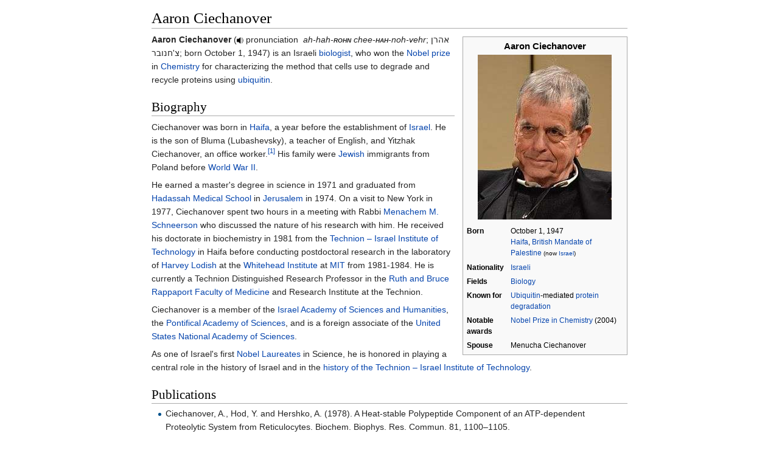

--- FILE ---
content_type: text/html
request_url: https://ipfs.io/ipfs/QmXoypizjW3WknFiJnKLwHCnL72vedxjQkDDP1mXWo6uco/wiki/Aaron_Ciechanover.html
body_size: 11903
content:
<html><head>
    <meta charset="UTF-8">
    <title>Aaron Ciechanover</title>
    <meta name="viewport" content="width=device-width, initial-scale=1.0">
    <link rel="stylesheet" href="../-/s/style.css">
    <script src="../-/j/head.js"></script>
  </head>
  <body class="mw-body mw-body-content mediawiki" style="background-color: white; margin: 0; border-width: 0px; padding: 0px;">
    <div id="content" class="mw-body" style="padding: 1em; border-width: 0px; max-width: 55.8em; margin: 0 auto 0 auto">
      <a id="top"></a>
      <h1 id="titleHeading" style="background-color: white; margin: 0;">Aaron Ciechanover</h1>
      <div id="mw-content-text"><table class="infobox vcard" style="width:22em" id="mwAQ"><tbody><tr><th colspan="2" style="text-align:center;font-size:125%;font-weight:bold"><span class="fn">Aaron Ciechanover</span></th></tr><tr><td colspan="2" style="text-align:center;padding-bottom:0.5em;">
<div><img src="../I/m/Aaron_Ciechanover_01.JPG" data-file-width="2426" data-file-height="2983" data-file-type="bitmap" height="271" width="220"></div></td></tr><tr><th scope="row">Born</th><td>
<span style="display:none"> (<span class="bday">1947-10-01</span>) </span>October 1, 1947<br><a href="Haifa.html" title="Haifa">Haifa</a>, <a href="British_Mandate_of_Palestine.html" title="British Mandate of Palestine">British Mandate of Palestine</a><small> (now <a href="Israel.html" title="Israel">Israel</a>)</small></td></tr><tr><th scope="row">Nationality</th><td>
<a href="Israeli.html" title="Israeli">Israeli</a></td></tr><tr><th scope="row">Fields</th><td class="category">
<a href="Biology.html" title="Biology">Biology</a></td></tr><tr><th scope="row">Known<span>&nbsp;</span>for</th><td>
<a href="Ubiquitin.html" title="Ubiquitin">Ubiquitin</a>-mediated <a href="Protein_degradation.html" title="Protein degradation">protein degradation</a></td></tr><tr><th scope="row">Notable awards</th><td>
<a href="Nobel_Prize_in_Chemistry.html" title="Nobel Prize in Chemistry">Nobel Prize in Chemistry</a> (2004)</td></tr><tr><th scope="row">Spouse</th><td>
Menucha Ciechanover</td></tr></tbody></table>

<p id="mwAw"><b id="mwBA">Aaron Ciechanover</b> (<span class="nounderlines nowrap" id="mwBQ"><span class="unicode haudio"><span class="fn"><span style="white-space:nowrap"><span><img src="../I/m/Loudspeaker.svg.png" data-file-width="20" data-file-height="20" data-file-type="drawing" height="11" width="11"></span><span>&nbsp;</span></span><span title="Representation in the International Phonetic Alphabet (IPA)" class="IPA">pronunciation</span></span><span>&nbsp;</span></span></span> <span title="English pronunciation respelling" id="mwBw"><i>ah-hah-<b><span class="smallcaps"><span style="font-variant: small-caps; text-transform: lowercase;">ROHN</span></span></b></i></span> <span title="English pronunciation respelling" id="mwCA"><i>chee-<b><span class="smallcaps"><span style="font-variant: small-caps; text-transform: lowercase;">HAH</span></span></b>-noh-vehr</i></span>; אהרן צ'חנובר; born October 1, 1947) is an Israeli <a href="Biology.html" title="Biology" id="mwCw">biologist</a>, who won the <a href="Nobel_prize.html" title="Nobel prize" id="mwDA">Nobel prize</a> in <a href="Chemistry.html" title="Chemistry" id="mwDQ">Chemistry</a> for characterizing the method that cells use to degrade and recycle proteins using <a href="Ubiquitin.html" title="Ubiquitin" id="mwDg">ubiquitin</a>.</p>

<h2 id="mwDw">Biography</h2>
<p id="mwEA">Ciechanover was born in <a href="Haifa.html" title="Haifa" id="mwEQ">Haifa</a>, a year before the establishment of <a href="Israel.html" title="Israel" id="mwEg">Israel</a>. He is the son of Bluma (Lubashevsky), a teacher of English, and Yitzhak Ciechanover, an office worker.<sup id="cite_ref-1"><a href="#cite_note-1" style="counter-reset: mw-Ref 1;"><span class="mw-reflink-text">[1]</span></a></sup> His family were <a href="Jewish.html" title="Jewish" id="mwEw">Jewish</a> immigrants from Poland before <a href="World_War_II.html" title="World War II" id="mwFA">World War II</a>.</p>

<p id="mwFQ">He earned a master's degree in science in 1971 and graduated from <a href="Hadassah_Medical_School.html" title="Hadassah Medical School" id="mwFg">Hadassah Medical School</a> in  <a href="Jerusalem.html" title="Jerusalem" id="mwFw">Jerusalem</a> in 1974. On a visit to New York in 1977, Ciechanover spent two hours in a meeting with Rabbi <a href="Menachem_M._Schneerson.html" title="Menachem M. Schneerson" id="mwGA">Menachem M. Schneerson</a> who discussed the nature of his research with him. He received his doctorate in biochemistry in 1981 from the <a href="Technion_%E2%80%93_Israel_Institute_of_Technology.html" title="Technion – Israel Institute of Technology" id="mwGQ">Technion – Israel Institute of Technology</a> in Haifa before conducting postdoctoral research in the laboratory of <a href="Harvey_Lodish.html" title="Harvey Lodish" id="mwGg">Harvey Lodish</a> at the <a href="Whitehead_Institute.html" title="Whitehead Institute" id="mwGw">Whitehead Institute</a> at <a href="MIT.html" title="MIT" id="mwHA">MIT</a> from 1981-1984. He is currently a Technion Distinguished Research Professor in the <a href="Ruth_and_Bruce_Rappaport_Faculty_of_Medicine.html" title="Ruth and Bruce Rappaport Faculty of Medicine" id="mwHQ">Ruth and Bruce Rappaport Faculty of Medicine</a> and Research Institute at the Technion.</p>

<p id="mwHg">Ciechanover is a member of the <a href="Israel_Academy_of_Sciences_and_Humanities.html" title="Israel Academy of Sciences and Humanities" id="mwHw">Israel Academy of Sciences and Humanities</a>, the <a href="Pontifical_Academy_of_Sciences.html" title="Pontifical Academy of Sciences" id="mwIA">Pontifical Academy of Sciences</a>, and is a foreign associate of the <a href="United_States_National_Academy_of_Sciences.html" title="United States National Academy of Sciences" id="mwIQ">United States National Academy of Sciences</a>.</p>

<p id="mwIg">As one of Israel's first <a href="Nobel_Laureates.html" title="Nobel Laureates" id="mwIw">Nobel Laureates</a> in Science, he is honored in playing a central role in the history of Israel and in the <a href="History_of_the_Technion_%E2%80%93_Israel_Institute_of_Technology.html" title="History of the Technion – Israel Institute of Technology" id="mwJA">history of the Technion – Israel Institute of Technology</a>.</p>

<h2 id="mwJQ">Publications</h2>
<ul id="mwJg"><li id="mwJw"> Ciechanover, A., Hod, Y. and Hershko, A. (1978).  A Heat-stable Polypeptide Component of an ATP-dependent Proteolytic System from Reticulocytes.  Biochem. Biophys. Res. Commun. 81, 1100–1105.</li>
<li id="mwKA"> Ciechanover, A., Heller, H., Elias, S., Haas, A.L. and Hershko, A. (1980).  ATP-dependent Conjugation of Reticulocyte Proteins with the Polypeptide Required for Protein Degradation.  Proc. Natl. Acad. Sci. USA 77, 1365–1368.</li>
<li id="mwKQ"> Hershko, A. and Ciechanover, A. (1982).  Mechanisms of intracellular protein breakdown.   Annu. Rev. Biochem. 51, 335–364.</li></ul>

<h2 id="mwKg"> Industry involvement </h2>
<p id="mwKw">Ciechanover has served on the Scientific Advisory Boards of the following companies: <a href="Rosetta_Genomics.html" title="Rosetta Genomics" id="mwLA">Rosetta Genomics</a> (Chairman), <a href="BioLineRx.html" title="BioLineRx" id="mwLQ">BioLineRx, Ltd</a>, <a href="StemRad.html" title="StemRad" id="mwLg">StemRad, Ltd</a>, Allosterix Ltd, Proteologics, Inc, MultiGene Vascular Systems, Ltd, <a href="Protalix_BioTherapeutics.html" title="Protalix BioTherapeutics" id="mwLw">Protalix BioTherapeutics</a> and BioTheryX, Inc.</p>

<p id="mwMA">Ciechanover is a member of the Advisory Board of <a href="Patient-innovation.com.html" title="Patient-innovation.com" id="mwMQ">Patient Innovation</a>, a nonprofit, international, multilingual, free venue for patients and caregivers of any disease to share their innovations.</p>

<h2 id="mwMg">Awards</h2>
<ul id="mwMw"><li id="mwNA"> In 2000, Ciechanover received the <a href="Albert_Lasker_Award_for_Basic_Medical_Research.html" title="Albert Lasker Award for Basic Medical Research" id="mwNQ">Albert Lasker Award for Basic Medical Research</a>.</li>
<li id="mwNg"> In 2003, he was awarded the <a href="Israel_Prize.html" title="Israel Prize" id="mwNw">Israel Prize</a>, for biology.<sup id="cite_ref-2"><a href="#cite_note-2" style="counter-reset: mw-Ref 2;"><span class="mw-reflink-text">[2]</span></a></sup><sup id="cite_ref-3"><a href="#cite_note-3" style="counter-reset: mw-Ref 3;"><span class="mw-reflink-text">[3]</span></a></sup></li>
<li id="mwOA"> In 2004, he was awarded <a href="Nobel_Prize.html" title="Nobel Prize" id="mwOQ">Nobel Prize</a> in <a href="Chemistry.html" title="Chemistry" id="mwOg">Chemistry</a> for his discovery with <a href="Avram_Hershko.html" title="Avram Hershko" id="mwOw">Avram Hershko</a> and <a href="Irwin_Rose.html" title="Irwin Rose" id="mwPA">Irwin Rose</a>, of <a href="Ubiquitin.html" title="Ubiquitin" id="mwPQ">ubiquitin</a>-mediated <a href="Protein_degradation.html" title="Protein degradation" id="mwPg">protein degradation</a>.<sup id="cite_ref-4"><a href="#cite_note-4" style="counter-reset: mw-Ref 4;"><span class="mw-reflink-text">[4]</span></a></sup><sup id="cite_ref-5"><a href="#cite_note-5" style="counter-reset: mw-Ref 5;"><span class="mw-reflink-text">[5]</span></a></sup> The ubiquitin-proteasome pathway has a critical role in maintaining the homeostasis of cells and is believed to be involved in the development and progression of diseases such as: cancer, muscular and neurological diseases, immune and inflammatory responses.</li>
<li id="mwPw"> In 2006, he was awarded the <a href="Sir_Hans_Krebs_Medal.html" title="Sir Hans Krebs Medal" id="mwQA">Sir Hans Krebs Medal</a><sup id="cite_ref-6"><a href="#cite_note-6" style="counter-reset: mw-Ref 6;"><span class="mw-reflink-text">[6]</span></a></sup></li></ul>

<h2 id="mwQQ">See also</h2>
<ul id="mwQg"><li id="mwQw"> <a href="List_of_Israel_Prize_recipients.html" title="List of Israel Prize recipients" id="mwRA">List of Israel Prize recipients</a></li>
<li id="mwRQ"> <a href="List_of_Jewish_Nobel_laureates.html" title="List of Jewish Nobel laureates" id="mwRg">List of Jewish Nobel laureates</a></li></ul>

<h2 id="mwRw">References</h2>
<div class="reflist " style=" list-style-type: decimal;" id="mwSA">
<ol class="mw-references"><li id="cite_note-1"><a href="#cite_ref-1"><span class="mw-linkback-text">↑ </span></a> <span id="mw-reference-text-cite_note-1" class="mw-reference-text"><a href="http://encyclopedia.jrank.org/articles/pages/5635/Ciechanover-Aaron-1947.html" id="mwSQ" class="external">http://encyclopedia.jrank.org/articles/pages/5635/Ciechanover-Aaron-1947.html</a></span></li><li id="cite_note-2"><a href="#cite_ref-2"><span class="mw-linkback-text">↑ </span></a> <span id="mw-reference-text-cite_note-2" class="mw-reference-text"><cite class="citation web" id="mwSg"><a href="http://cms.education.gov.il/EducationCMS/Units/PrasIsrael/Tashsag/Tzechanover/KorotHaimAromTzechanover.htm" id="mwSw" class="external">"Israel Prize Official Site (in Hebrew) – Recipient's C.V."</a>.</cite><span title="ctx_ver=Z39.88-2004&amp;rfr_id=info%3Asid%2Fen.wikipedia.org%3AAaron+Ciechanover&amp;rft.btitle=Israel+Prize+Official+Site+%28in+Hebrew%29+%93+Recipient%99s+C.V.&amp;rft.genre=unknown&amp;rft_id=http%3A%2F%2Fcms.education.gov.il%2FEducationCMS%2FUnits%2FPrasIsrael%2FTashsag%2FTzechanover%2FKorotHaimAromTzechanover.htm&amp;rft_val_fmt=info%3Aofi%2Ffmt%3Akev%3Amtx%3Abook" class="Z3988" id="mwTA"><span style="display:none;" id="mwTQ"><span id="mwTg">&nbsp;</span></span></span></span></li><li id="cite_note-3"><a href="#cite_ref-3"><span class="mw-linkback-text">↑ </span></a> <span id="mw-reference-text-cite_note-3" class="mw-reference-text"><cite class="citation web" id="mwTw"><a href="http://cms.education.gov.il/EducationCMS/Units/PrasIsrael/Tashsag/Tzechanover/NimokyHsoftim.htm" id="mwUA" class="external">"Israel Prize Official Site (in Hebrew) – Judges' Rationale for Grant to Recipient"</a>.</cite><span title="ctx_ver=Z39.88-2004&amp;rfr_id=info%3Asid%2Fen.wikipedia.org%3AAaron+Ciechanover&amp;rft.btitle=Israel+Prize+Official+Site+%28in+Hebrew%29+%93+Judges%27+Rationale+for+Grant+to+Recipient&amp;rft.genre=unknown&amp;rft_id=http%3A%2F%2Fcms.education.gov.il%2FEducationCMS%2FUnits%2FPrasIsrael%2FTashsag%2FTzechanover%2FNimokyHsoftim.htm&amp;rft_val_fmt=info%3Aofi%2Ffmt%3Akev%3Amtx%3Abook" class="Z3988" id="mwUQ"><span style="display:none;" id="mwUg"><span id="mwUw">&nbsp;</span></span></span></span></li><li id="cite_note-4"><a href="#cite_ref-4"><span class="mw-linkback-text">↑ </span></a> <span id="mw-reference-text-cite_note-4" class="mw-reference-text"><a href="http://nobelprize.org/chemistry/laureates/2004/" id="mwVA" class="external">Nobel citation</a></span></li><li id="cite_note-5"><a href="#cite_ref-5"><span class="mw-linkback-text">↑ </span></a> <span id="mw-reference-text-cite_note-5" class="mw-reference-text"><a href="http://www.isracast.com/tech_news/101004_tech.htm" id="mwVQ" class="external">Aaron Ciechanover and Avram Hershko 2004 Nobel in Chemistry</a> – A web article</span></li><li id="cite_note-6"><a href="#cite_ref-6"><span class="mw-linkback-text">↑ </span></a> <span id="mw-reference-text-cite_note-6" class="mw-reference-text"><cite class="citation web" id="mwVg"><a href="http://ous-research.no/home/institute/news/10476" id="mwVw" class="external">"Sir Hans Krebs Medal to Harald Stenmark"</a>. Oslo University Hospital<span class="reference-accessdate" id="mwWA">. Retrieved <span class="nowrap" id="mwWQ">16 December</span> 2014</span>.</cite><span title="ctx_ver=Z39.88-2004&amp;rfr_id=info%3Asid%2Fen.wikipedia.org%3AAaron+Ciechanover&amp;rft.btitle=Sir+Hans+Krebs+Medal+to+Harald+Stenmark&amp;rft.genre=unknown&amp;rft_id=http%3A%2F%2Fous-research.no%2Fhome%2Finstitute%2Fnews%2F10476&amp;rft.pub=Oslo+University+Hospital&amp;rft_val_fmt=info%3Aofi%2Ffmt%3Akev%3Amtx%3Abook" class="Z3988" id="mwWg"><span style="display:none;" id="mwWw"><span id="mwXA">&nbsp;</span></span></span></span></li></ol></div>

<h2 id="mwXQ">External links</h2>
<table class="mbox-small  sistersitebox" style="border:1px solid #aaa;background-color:#f9f9f9" id="mwXg">
<tbody><tr>
<td class="mbox-image"><span class="noviewer"><img alt="" src="../I/m/Commons-logo.svg.png" data-file-width="1024" data-file-height="1376" data-file-type="drawing" height="40" width="30"></span></td>
<td class="mbox-text plainlist">Wikimedia Commons has media related to <i><b><a href="https://commons.wikimedia.org/wiki/Category:Aaron Ciechanover" title="commons:Category:Aaron Ciechanover" class="external">Aaron Ciechanover</a></b></i>.</td></tr></tbody></table><span>
</span>
<ul id="mwYA"><li id="mwYQ"> <a href="http://nobelprize.org/nobel_prizes/chemistry/laureates/2004/ciechanover-lecture.html" id="mwYg" class="external">Nobel Prize Lecture</a></li>
<li id="mwYw"> <a href="https://web.archive.org/web/20061211041348/http://md.technion.ac.il:80/inner/personnel.php?Lecturer_ID=32" id="mwZA" class="external">Website at the Technion</a></li>
<li id="mwZQ"> <a href="http://vega.org.uk/video/programme/287" id="mwZg" class="external">A video interview with Aaron Ciechanover</a></li>
<li id="mwZw"> <a href="http://gpu-ua.info/index.php?&amp;id=246531&amp;lang=en" id="mwaA" class="external"></a></li></ul>

<div class="navbox" style="padding:3px" id="mwaQ"><table class="nowraplinks collapsible autocollapse navbox-inner" style="border-spacing:0;background:transparent;color:inherit"><tbody><tr><th scope="col" class="navbox-title" colspan="2"><div id="23x15px.7Cborder_.7Calt.3DIsrael.7Clink.3DIsrael_Israeli_Nobel_laureates" style="font-size:114%"><span class="flagicon"><span class="mw-image-border"><a href="Israel.html"><img alt="Israel" src="../I/m/Flag_of_Israel.svg.png" data-file-width="660" data-file-height="480" data-file-type="drawing" height="15" width="21"></a></span></span> <a href="List_of_Israeli_Nobel_laureates.html" title="List of Israeli Nobel laureates">Israeli Nobel laureates</a></div></th></tr><tr style="height:2px"><td colspan="2"></td></tr><tr><td colspan="2" class="navbox-list navbox-odd hlist" style="width:100%;padding:0px"><div style="padding:0em 0.25em">
<ul><li> 1966: <a href="Shmuel_Yosef_Agnon.html" title="Shmuel Yosef Agnon">Shmuel Yosef Agnon</a> <small>(<a href="Nobel_Prize_in_Literature.html" title="Nobel Prize in Literature">Literature</a>)</small></li>
<li> 1978: <a href="Menachem_Begin.html" title="Menachem Begin">Menachem Begin</a> <small>(<a href="Nobel_Prize_in_Peace.html" title="Nobel Prize in Peace">Peace</a>)</small></li>
<li> 1994: <a href="Shimon_Peres.html" title="Shimon Peres">Shimon Peres</a> / <a href="Yitzhak_Rabin.html" title="Yitzhak Rabin">Yitzhak Rabin</a> <small>(<a href="Nobel_Prize_in_Peace.html" title="Nobel Prize in Peace">Peace</a>)</small></li>
<li> 2002: <i><a href="Daniel_Kahneman.html" title="Daniel Kahneman">Daniel Kahneman</a> <small>(<a href="Nobel_Memorial_Prize_in_Economic_Sciences.html" title="Nobel Memorial Prize in Economic Sciences">Economics</a>)</small></i></li>
<li> 2004: <a href="" title="Aaron Ciechanover">Aaron Ciechanover</a> / <a href="Avram_Hershko.html" title="Avram Hershko">Avram Hershko</a> <small>(<a href="Nobel_Prize_in_Chemistry.html" title="Nobel Prize in Chemistry">Chemistry</a>)</small></li>
<li> 2005: <i><a href="Robert_Aumann.html" title="Robert Aumann">Robert Aumann</a> <small>(<a href="Nobel_Memorial_Prize_in_Economic_Sciences.html" title="Nobel Memorial Prize in Economic Sciences">Economics</a>)</small></i></li>
<li> 2009: <a href="Ada_Yonath.html" title="Ada Yonath">Ada Yonath</a> <small>(<a href="Nobel_Prize_in_Chemistry.html" title="Nobel Prize in Chemistry">Chemistry</a>)</small></li>
<li> 2011: <a href="Dan_Shechtman.html" title="Dan Shechtman">Dan Shechtman</a> <small>(<a href="Nobel_Prize_in_Chemistry.html" title="Nobel Prize in Chemistry">Chemistry</a>)</small></li>
<li> 2013: <a href="Michael_Levitt.html" title="Michael Levitt">Michael Levitt</a> / <a href="Arieh_Warshel.html" title="Arieh Warshel">Arieh Warshel</a> <small>(<a href="Nobel_Prize_in_Chemistry.html" title="Nobel Prize in Chemistry">Chemistry</a>)</small></li></ul>
</div></td></tr><tr style="height:2px"><td colspan="2"></td></tr><tr><td class="navbox-abovebelow" colspan="2"><div><i>Italics</i> indicate a Nobel Memorial Prize, i.e. not one of the original Prizes bequested by <a href="Alfred_Nobel.html" title="Alfred Nobel">Alfred Nobel</a>.</div></td></tr></tbody></table></div>
<div class="navbox" style="padding:3px" id="mwag"><table class="nowraplinks hlist collapsible autocollapse navbox-inner" style="border-spacing:0;background:transparent;color:inherit"><tbody><tr><th scope="col" class="navbox-title" colspan="3"><div id="Laureates_of_the_Nobel_Prize_in_Chemistry" style="font-size:114%"><a href="List_of_Nobel_laureates_in_Chemistry.html" title="List of Nobel laureates in Chemistry">Laureates</a> of the <a href="Nobel_Prize_in_Chemistry.html" title="Nobel Prize in Chemistry">Nobel Prize in Chemistry</a></div></th></tr><tr style="height:2px"><td colspan="2"></td></tr><tr><th scope="row" class="navbox-group">1901–1925</th><td class="navbox-list navbox-odd" style="text-align:left;border-left-width:2px;border-left-style:solid;width:100%;padding:0px"><div style="padding:0em 0.25em">
<ul><li> <span style="font-size:90%;">1901</span> <a href="Jacobus_Henricus_van_'t_Hoff.html" title="Jacobus Henricus van 't Hoff">Jacobus van 't Hoff</a></li>
<li> <span style="font-size:90%;">1902</span> <a href="Hermann_Emil_Fischer.html" title="Hermann Emil Fischer">Emil Fischer</a></li>
<li> <span style="font-size:90%;">1903</span> <a href="Svante_Arrhenius.html" title="Svante Arrhenius">Svante Arrhenius</a></li>
<li> <span style="font-size:90%;">1904</span> <a href="William_Ramsay.html" title="William Ramsay">William Ramsay</a></li>
<li> <span style="font-size:90%;">1905</span> <a href="Adolf_von_Baeyer.html" title="Adolf von Baeyer">Adolf von Baeyer</a></li>
<li> <span style="font-size:90%;">1906</span> <a href="Henri_Moissan.html" title="Henri Moissan">Henri Moissan</a></li>
<li> <span style="font-size:90%;">1907</span> <a href="Eduard_Buchner.html" title="Eduard Buchner">Eduard Buchner</a></li>
<li> <span style="font-size:90%;">1908</span> <a href="Ernest_Rutherford.html" title="Ernest Rutherford">Ernest Rutherford</a></li>
<li> <span style="font-size:90%;">1909</span> <a href="Wilhelm_Ostwald.html" title="Wilhelm Ostwald">Wilhelm Ostwald</a></li>
<li> <span style="font-size:90%;">1910</span> <a href="Otto_Wallach.html" title="Otto Wallach">Otto Wallach</a></li>
<li> <span style="font-size:90%;">1911</span> <a href="Marie_Curie.html" title="Marie Curie">Marie Curie</a></li>
<li> <span style="font-size:90%;">1912</span> <a href="Victor_Grignard.html" title="Victor Grignard">Victor Grignard</a> / <a href="Paul_Sabatier_(chemist).html" title="Paul Sabatier (chemist)">Paul Sabatier</a></li>
<li> <span style="font-size:90%;">1913</span> <a href="Alfred_Werner.html" title="Alfred Werner">Alfred Werner</a></li>
<li> <span style="font-size:90%;">1914</span> <a href="Theodore_William_Richards.html" title="Theodore William Richards">Theodore Richards</a></li>
<li> <span style="font-size:90%;">1915</span> <a href="Richard_Willst%C3%A4tter.html" title="Richard Willstätter">Richard Willstätter</a></li>
<li> <span style="color:darkgrey"><span style="font-size:90%;">1916</span></span></li>
<li> <span style="color:darkgrey"><span style="font-size:90%;">1917</span></span></li>
<li> <span style="font-size:90%;">1918</span> <a href="Fritz_Haber.html" title="Fritz Haber">Fritz Haber</a></li>
<li> <span style="color:darkgrey"><span style="font-size:90%;">1919</span></span></li>
<li> <span style="font-size:90%;">1920</span> <a href="Walther_Nernst.html" title="Walther Nernst">Walther Nernst</a></li>
<li> <span style="font-size:90%;">1921</span> <a href="Frederick_Soddy.html" title="Frederick Soddy">Frederick Soddy</a></li>
<li> <span style="font-size:90%;">1922</span> <a href="Francis_William_Aston.html" title="Francis William Aston">Francis Aston</a></li>
<li> <span style="font-size:90%;">1923</span> <a href="Fritz_Pregl.html" title="Fritz Pregl">Fritz Pregl</a></li>
<li> <span style="color:darkgrey"><span style="font-size:90%;">1924</span></span></li>
<li> <span style="font-size:90%;">1925</span> <a href="Richard_Adolf_Zsigmondy.html" title="Richard Adolf Zsigmondy">Richard Zsigmondy</a></li></ul>
</div></td><td class="navbox-image" rowspan="9" style="width:0%;padding:0px 0px 0px 2px"><div><span><img src="../I/m/Nobel_Prize.png" data-file-width="500" data-file-height="492" data-file-type="bitmap" height="79" width="80"></span></div></td></tr><tr style="height:2px"><td colspan="2"></td></tr><tr><th scope="row" class="navbox-group">1926–1950</th><td class="navbox-list navbox-even" style="text-align:left;border-left-width:2px;border-left-style:solid;width:100%;padding:0px"><div style="padding:0em 0.25em">
<ul><li> <span style="font-size:90%;">1926</span> <a href="Theodor_Svedberg.html" title="Theodor Svedberg">Theodor Svedberg</a></li>
<li> <span style="font-size:90%;">1927</span> <a href="Heinrich_Otto_Wieland.html" title="Heinrich Otto Wieland">Heinrich Wieland</a></li>
<li> <span style="font-size:90%;">1928</span> <a href="Adolf_Otto_Reinhold_Windaus.html" title="Adolf Otto Reinhold Windaus">Adolf Windaus</a></li>
<li> <span style="font-size:90%;">1929</span> <a href="Arthur_Harden.html" title="Arthur Harden">Arthur Harden</a> / <a href="Hans_von_Euler-Chelpin.html" title="Hans von Euler-Chelpin">Hans von Euler-Chelpin</a></li>
<li> <span style="font-size:90%;">1930</span> <a href="Hans_Fischer.html" title="Hans Fischer">Hans Fischer</a></li>
<li> <span style="font-size:90%;">1931</span> <a href="Carl_Bosch.html" title="Carl Bosch">Carl Bosch</a> / <a href="Friedrich_Bergius.html" title="Friedrich Bergius">Friedrich Bergius</a></li>
<li> <span style="font-size:90%;">1932</span> <a href="Irving_Langmuir.html" title="Irving Langmuir">Irving Langmuir</a></li>
<li> <span style="color:darkgrey"><span style="font-size:90%;">1933</span></span></li>
<li> <span style="font-size:90%;">1934</span> <a href="Harold_Urey.html" title="Harold Urey">Harold Urey</a></li>
<li> <span style="font-size:90%;">1935</span> <a href="Fr%C3%A9d%C3%A9ric_Joliot-Curie.html" title="Frédéric Joliot-Curie">Frédéric Joliot-Curie</a> / <a href="Ir%C3%A8ne_Joliot-Curie.html" title="Irène Joliot-Curie">Irène Joliot-Curie</a></li>
<li> <span style="font-size:90%;">1936</span> <a href="Peter_Debye.html" title="Peter Debye">Peter Debye</a></li>
<li> <span style="font-size:90%;">1937</span> <a href="Norman_Haworth.html" title="Norman Haworth">Norman Haworth</a> / <a href="Paul_Karrer.html" title="Paul Karrer">Paul Karrer</a></li>
<li> <span style="font-size:90%;">1938</span> <a href="Richard_Kuhn.html" title="Richard Kuhn">Richard Kuhn</a></li>
<li> <span style="font-size:90%;">1939</span> <a href="Adolf_Butenandt.html" title="Adolf Butenandt">Adolf Butenandt</a> / <a href="Leopold_Ru%C5%BEi%C4%8Dka.html" title="Leopold Ružička">Leopold Ružička</a></li>
<li> <span style="color:darkgrey"><span style="font-size:90%;">1940</span></span></li>
<li> <span style="color:darkgrey"><span style="font-size:90%;">1941</span></span></li>
<li> <span style="color:darkgrey"><span style="font-size:90%;">1942</span></span></li>
<li> <span style="font-size:90%;">1943</span> <a href="George_de_Hevesy.html" title="George de Hevesy">George de Hevesy</a></li>
<li> <span style="font-size:90%;">1944</span> <a href="Otto_Hahn.html" title="Otto Hahn">Otto Hahn</a></li>
<li> <span style="font-size:90%;">1945</span> <a href="Artturi_Ilmari_Virtanen.html" title="Artturi Ilmari Virtanen">Artturi Virtanen</a></li>
<li> <span style="font-size:90%;">1946</span> <a href="James_B._Sumner.html" title="James B. Sumner">James B. Sumner</a> / <a href="John_Howard_Northrop.html" title="John Howard Northrop">John Northrop</a> / <a href="Wendell_Meredith_Stanley.html" title="Wendell Meredith Stanley">Wendell Meredith Stanley</a></li>
<li> <span style="font-size:90%;">1947</span> <a href="Robert_Robinson_(organic_chemist).html" title="Robert Robinson (organic chemist)">Robert Robinson</a></li>
<li> <span style="font-size:90%;">1948</span> <a href="Arne_Tiselius.html" title="Arne Tiselius">Arne Tiselius</a></li>
<li> <span style="font-size:90%;">1949</span> <a href="William_Giauque.html" title="William Giauque">William Giauque</a></li>
<li> <span style="font-size:90%;">1950</span> <a href="Otto_Diels.html" title="Otto Diels">Otto Diels</a> / <a href="Kurt_Alder.html" title="Kurt Alder">Kurt Alder</a></li></ul>
</div></td></tr><tr style="height:2px"><td colspan="2"></td></tr><tr><th scope="row" class="navbox-group">1951–1975</th><td class="navbox-list navbox-odd" style="text-align:left;border-left-width:2px;border-left-style:solid;width:100%;padding:0px"><div style="padding:0em 0.25em">
<ul><li> <span style="font-size:90%;">1951</span> <a href="Edwin_McMillan.html" title="Edwin McMillan">Edwin McMillan</a> / <a href="Glenn_T._Seaborg.html" title="Glenn T. Seaborg">Glenn T. Seaborg</a></li>
<li> <span style="font-size:90%;">1952</span> <a href="Archer_Martin.html" title="Archer Martin">Archer Martin</a> / <a href="Richard_Laurence_Millington_Synge.html" title="Richard Laurence Millington Synge">Richard Synge</a></li>
<li> <span style="font-size:90%;">1953</span> <a href="Hermann_Staudinger.html" title="Hermann Staudinger">Hermann Staudinger</a></li>
<li> <span style="font-size:90%;">1954</span> <a href="Linus_Pauling.html" title="Linus Pauling">Linus Pauling</a></li>
<li> <span style="font-size:90%;">1955</span> <a href="Vincent_du_Vigneaud.html" title="Vincent du Vigneaud">Vincent du Vigneaud</a></li>
<li> <span style="font-size:90%;">1956</span> <a href="Cyril_Norman_Hinshelwood.html" title="Cyril Norman Hinshelwood">Cyril Hinshelwood</a> / <a href="Nikolay_Semyonov.html" title="Nikolay Semyonov">Nikolay Semyonov</a></li>
<li> <span style="font-size:90%;">1957</span> <a href="Alexander_R._Todd.html" title="Alexander R. Todd">Alexander Todd</a></li>
<li> <span style="font-size:90%;">1958</span> <a href="Frederick_Sanger.html" title="Frederick Sanger">Frederick Sanger</a></li>
<li> <span style="font-size:90%;">1959</span> <a href="Jaroslav_Heyrovsk%C3%BD.html" title="Jaroslav Heyrovský">Jaroslav Heyrovský</a></li>
<li> <span style="font-size:90%;">1960</span> <a href="Willard_Libby.html" title="Willard Libby">Willard Libby</a></li>
<li> <span style="font-size:90%;">1961</span> <a href="Melvin_Calvin.html" title="Melvin Calvin">Melvin Calvin</a></li>
<li> <span style="font-size:90%;">1962</span> <a href="Max_Perutz.html" title="Max Perutz">Max Perutz</a> / <a href="John_Kendrew.html" title="John Kendrew">John Kendrew</a></li>
<li> <span style="font-size:90%;">1963</span> <a href="Karl_Ziegler.html" title="Karl Ziegler">Karl Ziegler</a> / <a href="Giulio_Natta.html" title="Giulio Natta">Giulio Natta</a></li>
<li> <span style="font-size:90%;">1964</span> <a href="Dorothy_Hodgkin.html" title="Dorothy Hodgkin">Dorothy Hodgkin</a></li>
<li> <span style="font-size:90%;">1965</span> <a href="Robert_Burns_Woodward.html" title="Robert Burns Woodward">Robert Woodward</a></li>
<li> <span style="font-size:90%;">1966</span> <a href="Robert_S._Mulliken.html" title="Robert S. Mulliken">Robert S. Mulliken</a></li>
<li> <span style="font-size:90%;">1967</span> <a href="Manfred_Eigen.html" title="Manfred Eigen">Manfred Eigen</a> / <a href="Ronald_George_Wreyford_Norrish.html" title="Ronald George Wreyford Norrish">Ronald Norrish</a> / <a href="George_Porter.html" title="George Porter">George Porter</a></li>
<li> <span style="font-size:90%;">1968</span> <a href="Lars_Onsager.html" title="Lars Onsager">Lars Onsager</a></li>
<li> <span style="font-size:90%;">1969</span> <a href="Derek_Barton.html" title="Derek Barton">Derek Barton</a> / <a href="Odd_Hassel.html" title="Odd Hassel">Odd Hassel</a></li>
<li> <span style="font-size:90%;">1970</span> <a href="Luis_Federico_Leloir.html" title="Luis Federico Leloir">Luis Federico Leloir</a></li>
<li> <span style="font-size:90%;">1971</span> <a href="Gerhard_Herzberg.html" title="Gerhard Herzberg">Gerhard Herzberg</a></li>
<li> <span style="font-size:90%;">1972</span> <a href="Christian_B._Anfinsen.html" title="Christian B. Anfinsen">Christian B. Anfinsen</a> / <a href="Stanford_Moore.html" title="Stanford Moore">Stanford Moore</a> / <a href="William_Howard_Stein.html" title="William Howard Stein">William Stein</a></li>
<li> <span style="font-size:90%;">1973</span> <a href="Ernst_Otto_Fischer.html" title="Ernst Otto Fischer">Ernst Otto Fischer</a> / <a href="Geoffrey_Wilkinson.html" title="Geoffrey Wilkinson">Geoffrey Wilkinson</a></li>
<li> <span style="font-size:90%;">1974</span> <a href="Paul_Flory.html" title="Paul Flory">Paul Flory</a></li>
<li> <span style="font-size:90%;">1975</span> <a href="John_Cornforth.html" title="John Cornforth">John Cornforth</a> / <a href="Vladimir_Prelog.html" title="Vladimir Prelog">Vladimir Prelog</a></li></ul>
</div></td></tr><tr style="height:2px"><td colspan="2"></td></tr><tr><th scope="row" class="navbox-group">1976–2000</th><td class="navbox-list navbox-even" style="text-align:left;border-left-width:2px;border-left-style:solid;width:100%;padding:0px"><div style="padding:0em 0.25em">
<ul><li> <span style="font-size:90%;">1976</span> <a href="William_Lipscomb.html" title="William Lipscomb">William Lipscomb</a></li>
<li> <span style="font-size:90%;">1977</span> <a href="Ilya_Prigogine.html" title="Ilya Prigogine">Ilya Prigogine</a></li>
<li> <span style="font-size:90%;">1978</span> <a href="Peter_D._Mitchell.html" title="Peter D. Mitchell">Peter D. Mitchell</a></li>
<li> <span style="font-size:90%;">1979</span> <a href="Herbert_C._Brown.html" title="Herbert C. Brown">Herbert C. Brown</a> / <a href="Georg_Wittig.html" title="Georg Wittig">Georg Wittig</a></li>
<li> <span style="font-size:90%;">1980</span> <a href="Paul_Berg.html" title="Paul Berg">Paul Berg</a> / <a href="Walter_Gilbert.html" title="Walter Gilbert">Walter Gilbert</a> / <a href="Frederick_Sanger.html" title="Frederick Sanger">Frederick Sanger</a></li>
<li> <span style="font-size:90%;">1981</span> <a href="Kenichi_Fukui.html" title="Kenichi Fukui">Kenichi Fukui</a> / <a href="Roald_Hoffmann.html" title="Roald Hoffmann">Roald Hoffmann</a></li>
<li> <span style="font-size:90%;">1982</span> <a href="Aaron_Klug.html" title="Aaron Klug">Aaron Klug</a></li>
<li> <span style="font-size:90%;">1983</span> <a href="Henry_Taube.html" title="Henry Taube">Henry Taube</a></li>
<li> <span style="font-size:90%;">1984</span> <a href="Robert_Bruce_Merrifield.html" title="Robert Bruce Merrifield">Robert Merrifield</a></li>
<li> <span style="font-size:90%;">1985</span> <a href="Herbert_A._Hauptman.html" title="Herbert A. Hauptman">Herbert A. Hauptman</a> / <a href="Jerome_Karle.html" title="Jerome Karle">Jerome Karle</a></li>
<li> <span style="font-size:90%;">1986</span> <a href="Dudley_R._Herschbach.html" title="Dudley R. Herschbach">Dudley R. Herschbach</a> / <a href="Yuan_T._Lee.html" title="Yuan T. Lee">Yuan T. Lee</a> / <a href="John_Polanyi.html" title="John Polanyi">John Polanyi</a></li>
<li> <span style="font-size:90%;">1987</span> <a href="Donald_J._Cram.html" title="Donald J. Cram">Donald J. Cram</a> / <a href="Jean-Marie_Lehn.html" title="Jean-Marie Lehn">Jean-Marie Lehn</a> / <a href="Charles_J._Pedersen.html" title="Charles J. Pedersen">Charles J. Pedersen</a></li>
<li> <span style="font-size:90%;">1988</span> <a href="Johann_Deisenhofer.html" title="Johann Deisenhofer">Johann Deisenhofer</a> / <a href="Robert_Huber.html" title="Robert Huber">Robert Huber</a> / <a href="Hartmut_Michel.html" title="Hartmut Michel">Hartmut Michel</a></li>
<li> <span style="font-size:90%;">1989</span> <a href="Sidney_Altman.html" title="Sidney Altman">Sidney Altman</a> / <a href="Thomas_Cech.html" title="Thomas Cech">Thomas Cech</a></li>
<li> <span style="font-size:90%;">1990</span> <a href="Elias_James_Corey.html" title="Elias James Corey">Elias Corey</a></li>
<li> <span style="font-size:90%;">1991</span> <a href="Richard_R._Ernst.html" title="Richard R. Ernst">Richard R. Ernst</a></li>
<li> <span style="font-size:90%;">1992</span> <a href="Rudolph_A._Marcus.html" title="Rudolph A. Marcus">Rudolph A. Marcus</a></li>
<li> <span style="font-size:90%;">1993</span> <a href="Kary_Mullis.html" title="Kary Mullis">Kary Mullis</a> / <a href="Michael_Smith_(chemist).html" title="Michael Smith (chemist)">Michael Smith</a></li>
<li> <span style="font-size:90%;">1994</span> <a href="George_Andrew_Olah.html" title="George Andrew Olah">George Olah</a></li>
<li> <span style="font-size:90%;">1995</span> <a href="Paul_J._Crutzen.html" title="Paul J. Crutzen">Paul J. Crutzen</a> / <a href="Mario_J._Molina.html" title="Mario J. Molina">Mario J. Molina</a> / <a href="Frank_Sherwood_Rowland.html" title="Frank Sherwood Rowland">Frank Rowland</a></li>
<li> <span style="font-size:90%;">1996</span> <a href="Robert_Curl.html" title="Robert Curl">Robert Curl</a> / <a href="Harry_Kroto.html" title="Harry Kroto">Harold Kroto</a> / <a href="Richard_Smalley.html" title="Richard Smalley">Richard Smalley</a></li>
<li> <span style="font-size:90%;">1997</span> <a href="Paul_D._Boyer.html" title="Paul D. Boyer">Paul D. Boyer</a> / <a href="John_E._Walker.html" title="John E. Walker">John E. Walker</a> / <a href="Jens_Christian_Skou.html" title="Jens Christian Skou">Jens Christian Skou</a></li>
<li> <span style="font-size:90%;">1998</span> <a href="Walter_Kohn.html" title="Walter Kohn">Walter Kohn</a> / <a href="John_Pople.html" title="John Pople">John Pople</a></li>
<li> <span style="font-size:90%;">1999</span> <a href="Ahmed_Zewail.html" title="Ahmed Zewail">Ahmed Zewail</a></li>
<li> <span style="font-size:90%;">2000</span> <a href="Alan_J._Heeger.html" title="Alan J. Heeger">Alan J. Heeger</a> / <a href="Alan_MacDiarmid.html" title="Alan MacDiarmid">Alan MacDiarmid</a> / <a href="Hideki_Shirakawa.html" title="Hideki Shirakawa">Hideki Shirakawa</a></li></ul>
</div></td></tr><tr style="height:2px"><td colspan="2"></td></tr><tr><th scope="row" class="navbox-group">2001–present</th><td class="navbox-list navbox-odd" style="text-align:left;border-left-width:2px;border-left-style:solid;width:100%;padding:0px"><div style="padding:0em 0.25em">
<ul><li> <span style="font-size:90%;">2001</span> <a href="William_Standish_Knowles.html" title="William Standish Knowles">William Knowles</a> / <a href="Ry%C5%8Dji_Noyori.html" title="Ryōji Noyori">Ryoji Noyori</a> / <a href="Karl_Barry_Sharpless.html" title="Karl Barry Sharpless">K. Barry Sharpless</a></li>
<li> <span style="font-size:90%;">2002</span> <a href="John_Fenn_(chemist).html" title="John Fenn (chemist)">John B. Fenn</a> / <a href="Koichi_Tanaka.html" title="Koichi Tanaka">Koichi Tanaka</a> / <a href="Kurt_W%C3%BCthrich.html" title="Kurt Wüthrich">Kurt Wüthrich</a></li>
<li> <span style="font-size:90%;">2003</span> <a href="Peter_Agre.html" title="Peter Agre">Peter Agre</a> / <a href="Roderick_MacKinnon.html" title="Roderick MacKinnon">Roderick MacKinnon</a></li>
<li> <span style="font-size:90%;">2004</span> <a href="" title="Aaron Ciechanover">Aaron Ciechanover</a> / <a href="Avram_Hershko.html" title="Avram Hershko">Avram Hershko</a> / <a href="Irwin_Rose.html" title="Irwin Rose">Irwin Rose</a></li>
<li> <span style="font-size:90%;">2005</span> <a href="Robert_H._Grubbs.html" title="Robert H. Grubbs">Robert H. Grubbs</a> / <a href="Richard_R._Schrock.html" title="Richard R. Schrock">Richard R. Schrock</a> / <a href="Yves_Chauvin.html" title="Yves Chauvin">Yves Chauvin</a></li>
<li> <span style="font-size:90%;">2006</span> <a href="Roger_D._Kornberg.html" title="Roger D. Kornberg">Roger D. Kornberg</a></li>
<li> <span style="font-size:90%;">2007</span> <a href="Gerhard_Ertl.html" title="Gerhard Ertl">Gerhard Ertl</a></li>
<li> <span style="font-size:90%;">2008</span> <a href="Osamu_Shimomura.html" title="Osamu Shimomura">Osamu Shimomura</a> / <a href="Martin_Chalfie.html" title="Martin Chalfie">Martin Chalfie</a> / <a href="Roger_Y._Tsien.html" title="Roger Y. Tsien">Roger Y. Tsien</a></li>
<li> <span style="font-size:90%;">2009</span> <a href="Venkatraman_Ramakrishnan.html" title="Venkatraman Ramakrishnan">Venkatraman Ramakrishnan</a> / <a href="Thomas_A._Steitz.html" title="Thomas A. Steitz">Thomas A. Steitz</a> / <a href="Ada_Yonath.html" title="Ada Yonath">Ada E. Yonath</a></li>
<li> <span style="font-size:90%;">2010</span> <a href="Richard_F._Heck.html" title="Richard F. Heck">Richard F. Heck</a> / <a href="Akira_Suzuki_(chemist).html" title="Akira Suzuki (chemist)">Akira Suzuki</a> / <a href="Ei-ichi_Negishi.html" title="Ei-ichi Negishi">Ei-ichi Negishi</a></li>
<li> <span style="font-size:90%;">2011</span> <a href="Dan_Shechtman.html" title="Dan Shechtman">Dan Shechtman</a></li>
<li> <span style="font-size:90%;">2012</span> <a href="Robert_Lefkowitz.html" title="Robert Lefkowitz">Robert Lefkowitz</a> / <a href="Brian_Kobilka.html" title="Brian Kobilka">Brian Kobilka</a></li>
<li> <span style="font-size:90%;">2013</span> <a href="Martin_Karplus.html" title="Martin Karplus">Martin Karplus</a> / <a href="Michael_Levitt.html" title="Michael Levitt">Michael Levitt</a> / <a href="Arieh_Warshel.html" title="Arieh Warshel">Arieh Warshel</a></li>
<li> <span style="font-size:90%;">2014</span> <a href="Eric_Betzig.html" title="Eric Betzig">Eric Betzig</a> / <a href="Stefan_Hell.html" title="Stefan Hell">Stefan Hell</a> / <a href="William_E._Moerner.html" title="William E. Moerner">William E. Moerner</a></li>
<li> <span style="font-size:90%;">2015</span> <a href="Tomas_Lindahl.html" title="Tomas Lindahl">Tomas Lindahl</a> / <a href="Paul_L._Modrich.html" title="Paul L. Modrich">Paul L. Modrich</a> / <a href="Aziz_Sancar.html" title="Aziz Sancar">Aziz Sancar</a></li>
<li> <span style="font-size:90%;">2016</span> <a href="Jean-Pierre_Sauvage.html" title="Jean-Pierre Sauvage">Jean-Pierre Sauvage</a> / <a href="Fraser_Stoddart.html" title="Fraser Stoddart">Fraser Stoddart</a> / <a href="Ben_Feringa.html" title="Ben Feringa">Ben Feringa</a></li></ul>
</div></td></tr></tbody></table></div>
<div class="navbox" style="padding:3px" id="mwaw"><table class="nowraplinks hlist collapsible autocollapse navbox-inner" style="border-spacing:0;background:transparent;color:inherit"><tbody><tr><th scope="col" class="navbox-title" colspan="2"><div id="2004_Nobel_Prize_laureates" style="font-size:114%">2004 <a href="Nobel_Prize.html" title="Nobel Prize">Nobel Prize</a> laureates</div></th></tr><tr style="height:2px"><td colspan="2"></td></tr><tr><th scope="row" class="navbox-group"><a href="Nobel_Prize_in_Chemistry.html" title="Nobel Prize in Chemistry">Chemistry</a>:</th><td class="navbox-list navbox-odd" style="text-align:left;border-left-width:2px;border-left-style:solid;width:100%;padding:0px"><div style="padding:0em 0.25em">
<ul><li> <a href="" title="Aaron Ciechanover">Aaron Ciechanover</a> (Israel)</li>
<li> <a href="Avram_Hershko.html" title="Avram Hershko">Avram Hershko</a> (Israel)</li>
<li> <a href="Irwin_Rose.html" title="Irwin Rose">Irwin Rose</a> (United States)</li></ul>
</div></td></tr><tr style="height:2px"><td colspan="2"></td></tr><tr><th scope="row" class="navbox-group"><a href="Nobel_Memorial_Prize_in_Economic_Sciences.html" title="Nobel Memorial Prize in Economic Sciences">Economic Sciences</a>:</th><td class="navbox-list navbox-even" style="text-align:left;border-left-width:2px;border-left-style:solid;width:100%;padding:0px"><div style="padding:0em 0.25em">
<ul><li> <a href="Finn_E._Kydland.html" title="Finn E. Kydland">Finn E. Kydland</a> (Norway)</li>
<li> <a href="Edward_C._Prescott.html" title="Edward C. Prescott">Edward C. Prescott</a> (United States)</li></ul>
</div></td></tr><tr style="height:2px"><td colspan="2"></td></tr><tr><th scope="row" class="navbox-group"><a href="Nobel_Prize_in_Literature.html" title="Nobel Prize in Literature">Literature</a>:</th><td class="navbox-list navbox-odd" style="text-align:left;border-left-width:2px;border-left-style:solid;width:100%;padding:0px"><div style="padding:0em 0.25em">
<ul><li> <a href="Elfriede_Jelinek.html" title="Elfriede Jelinek">Elfriede Jelinek</a> (Austria)</li></ul>
</div></td></tr><tr style="height:2px"><td colspan="2"></td></tr><tr><th scope="row" class="navbox-group"><a href="Nobel_Peace_Prize.html" title="Nobel Peace Prize">Peace</a>:</th><td class="navbox-list navbox-even" style="text-align:left;border-left-width:2px;border-left-style:solid;width:100%;padding:0px"><div style="padding:0em 0.25em">
<ul><li> <a href="Wangari_Maathai.html" title="Wangari Maathai">Wangari Maathai</a> (Kenya)</li></ul>
</div></td></tr><tr style="height:2px"><td colspan="2"></td></tr><tr><th scope="row" class="navbox-group"><a href="Nobel_Prize_in_Physics.html" title="Nobel Prize in Physics">Physics</a>:</th><td class="navbox-list navbox-odd" style="text-align:left;border-left-width:2px;border-left-style:solid;width:100%;padding:0px"><div style="padding:0em 0.25em">
<ul><li> <a href="David_Gross.html" title="David Gross">David Gross</a> (United States)</li>
<li> <a href="Hugh_David_Politzer.html" title="Hugh David Politzer">Hugh David Politzer</a> (United States)</li>
<li> <a href="Frank_Wilczek.html" title="Frank Wilczek">Frank Wilczek</a> (United States)</li></ul>
</div></td></tr><tr style="height:2px"><td colspan="2"></td></tr><tr><th scope="row" class="navbox-group"><a href="Nobel_Prize_in_Physiology_or_Medicine.html" title="Nobel Prize in Physiology or Medicine">Physiology or Medicine</a>:</th><td class="navbox-list navbox-even" style="text-align:left;border-left-width:2px;border-left-style:solid;width:100%;padding:0px"><div style="padding:0em 0.25em">
<ul><li> <a href="Richard_Axel.html" title="Richard Axel">Richard Axel</a> (United States)</li>
<li> <a href="Linda_B._Buck.html" title="Linda B. Buck">Linda B. Buck</a> (United States)</li></ul>
</div></td></tr><tr style="height:2px"><td colspan="2"></td></tr><tr><td class="navbox-abovebelow" colspan="2"><div>
<dl><dt> <span style="font-weight:normal;"><a href="List_of_Nobel_laureates.html" title="List of Nobel laureates">Nobel Prize recipients</a></span></dt>
<dd> 1990</dd>
<dd> 91</dd>
<dd> 92</dd>
<dd> 93</dd>
<dd> 94</dd>
<dd> 95</dd>
<dd> 96</dd>
<dd> 97</dd>
<dd> 98</dd>
<dd> 99</dd>
<dd> 2000</dd>
<dd> 01</dd>
<dd> 02</dd>
<dd> 03</dd>
<dd> 04</dd>
<dd> 05</dd>
<dd> 06</dd>
<dd> 07</dd>
<dd> 08</dd>
<dd> 09</dd>
<dd> 10</dd>
<dd> 11</dd>
<dd> 12</dd>
<dd> 13</dd>
<dd> 14</dd>
<dd> 15</dd>
<dd> 16</dd></dl>
</div></td></tr></tbody></table></div>

<div class="navbox" style="padding:3px" id="mwbA"><table class="nowraplinks hlist navbox-inner" style="border-spacing:0;background:transparent;color:inherit"><tbody><tr><th scope="row" class="navbox-group">Authority control</th><td class="navbox-list navbox-odd" style="text-align:left;border-left-width:2px;border-left-style:solid;width:100%;padding:0px"><div style="padding:0em 0.25em">
<ul><li><span style="white-space:nowrap;"> <a href="http://www.worldcat.org/identities/containsVIAFID/85589944" class="external">WorldCat Identities</a></span></li>
<li><span style="white-space:nowrap;"><a href="Virtual_International_Authority_File.html" title="Virtual International Authority File">VIAF</a>: <span class="uid"><a href="https://viaf.org/viaf/85589944" class="external">85589944</a></span></span></li>
<li><span style="white-space:nowrap;"><a href="Library_of_Congress_Control_Number.html" title="Library of Congress Control Number">LCCN</a>: <span class="uid"><a href="http://id.loc.gov/authorities/names/n94801615" class="external">n94801615</a></span></span></li>
<li><span style="white-space:nowrap;"><a href="International_Standard_Name_Identifier.html" title="International Standard Name Identifier">ISNI</a>: <span class="uid"><a href="http://isni.org/isni/0000000109961586" class="external">0000 0001 0996 1586</a></span></span></li>
<li><span style="white-space:nowrap;"><a href="Integrated_Authority_File.html" title="Integrated Authority File">GND</a>: <span class="uid"><a href="http://d-nb.info/gnd/172857384" class="external">172857384</a></span></span></li>
<li><span style="white-space:nowrap;"><a href="LIBRIS.html" title="LIBRIS">SELIBR</a>: <span class="uid"><a href="http://libris.kb.se/auth/269048" class="external">269048</a></span></span></li>
<li><span style="white-space:nowrap;"><a href="Syst%C3%A8me_universitaire_de_documentation.html" title="Système universitaire de documentation">SUDOC</a>: <span class="uid"><a href="http://www.idref.fr/080906672" class="external">080906672</a></span></span></li>
<li><span style="white-space:nowrap;"><a href="Biblioth%C3%A8que_nationale_de_France.html" title="Bibliothèque nationale de France">BNF</a>: <span class="uid"><a href="http://catalogue.bnf.fr/ark:/12148/cb150679635" class="external">cb150679635</a> <a href="http://data.bnf.fr/ark:/12148/cb150679635" class="external">(data)</a></span></span></li></ul>

</div></td></tr></tbody></table></div>

<meta property="mw:PageProp/categorydefaultsort" content="Ciechanover, Aaron" id="mwbQ">

















<!--htdig_noindex--><div><div style="clear:both; background-image:linear-gradient(180deg, #E8E8E8, white); border-top: dashed 2px #AAAAAA; padding: 0.5em 0.5em 2em 0.5em; margin-top: 1em; direction: ltr;">This article is issued from <a class="external text" href="https://en.wikipedia.org/wiki/Aaron_Ciechanover?oldid=742171022">Wikipedia</a> - version of the 10/2/2016. The text is available under the <a class="external text" href="http://creativecommons.org/licenses/by-sa/3.0/">Creative Commons Attribution/Share Alike</a> but additional terms may apply for the media files.</div></div><!--/htdig_noindex--></div>
    </div>
    <script src="../-/j/body.js"></script>
  

</body></html>